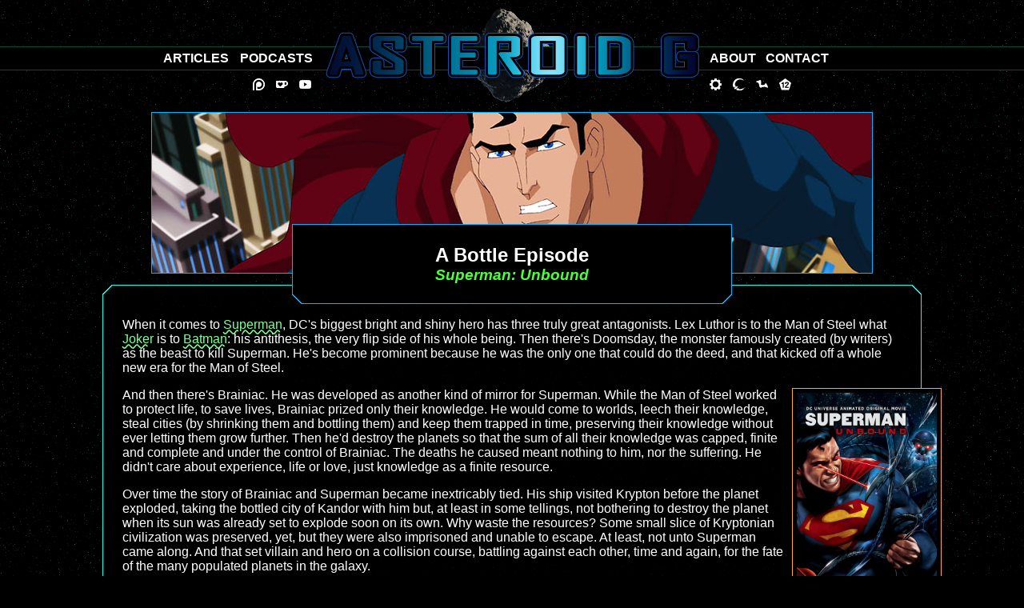

--- FILE ---
content_type: text/html; charset=UTF-8
request_url: https://asteroidg.com/index.php?section=articles&page=20230818_superman_2013
body_size: 39998
content:

<!DOCTYPE html>

<html>
<head>
	<script src="scripts/skinswitch.js"></script>

	<!-- Global site tag (gtag.js) - Google Analytics -->
	<script async src="https://www.googletagmanager.com/gtag/js?id=UA-16624110-2"></script>
	<script>
		window.dataLayer = window.dataLayer || [];
		function gtag(){dataLayer.push(arguments);}
		gtag('js', new Date());
		gtag('set', {'user_id': 'USER_ID'}); // Set the user ID using signed-in user_id.

		gtag('config', 'UA-16624110-2');
	</script>

	<meta name="description" content="Asteroid G: A Haven for Geek Culture" />
	<meta name="keywords" content="Movies, Comics, Video Games, Web Comics, Reviews, Articles, Ideas, Discussion" />
	<meta name="author" content="Darkmoon, darkmoonfirelyte@hotmail.com" />
	<meta name="verify-v1" content="Un5ltV1ClGY1RMgBPEpOBKIWsP1ZikWg+3WQbU7LA10=" />
	<meta http-equiv="Default-Style" content="Asteroid"> 

	<meta name="twitter:card" content="summary_large_image" />
	<meta name="twitter:creator" content="@thejewpacabra" />
	<meta name="twitter:title" content="Asteroid G Returns" />
	<meta name="twitter:image" content="https://www.asteroidg.com/images/splash-image.png">

	<meta property="og:site_name" content="Asteroid G Returns" />
	<meta property="og:title" content="Asteroid G: A home for the cinephiles, a land for the gamers, a haven for geeks." />
	<meta property="og:description" content="Your home for media reviews, as well as thoughts, musings, and random, funny ideas." />
	<meta property="og:image" content="https://www.asteroidg.com/images/splash-image.png" />
	<meta property="og:url" content="https://www.asteroidg.com/" />
	<meta property="og:type" content="blog" />

	<meta name="viewport" content="width=device-width, initial-scale=1">

	<link rel="shortcut icon" href="https://www.asteroidg.com/favicon.ico" />
	<link rel="preload" as="image" href="images/article-border.png">
	<link rel="preload" as="image" href="images/article-bg.png">
	<link rel="preload" as="image" href="images/navs-border.png">
	<link rel="preload" as="image" href="images/title-border.png">

	<link rel="stylesheet" href="styles/layout.css" type="text/css">
	<link rel="stylesheet" href="styles/theme.css" type="text/css">
	<link rel="stylesheet" href="styles/extras.css" type="text/css">
	<link rel="stylesheet" href="styles/hovers.css" type="text/css">
	<link rel="stylesheet" href="styles/asteroid.css" type="text/css" title="Asteroid">
	<link rel="alternate stylesheet" href="styles/classic.css" type="text/css" title="Classic">
	<link rel="alternate stylesheet" href="styles/retro.css" type="text/css" title="Retro">
	<link rel="alternate stylesheet" href="styles/nebula.css" type="text/css" title="Nebula">
	<link rel="alternate stylesheet" href="styles/pulsar.css" type="text/css" title="Pulsar">

	<title>Superman: Unbound</title>
</head>

<body onload="set_style_from_cookie()">

<div id="wrapper">
	<div id="container">
		<div class="header-spacer"></div>

		<main id="content">
			<article>
<div id="article-body">
	<aside class="article-splash" style="background: url(images/article_flairs/superman_2013_animated.jpg) center;"></aside>

	<div class="title-block">
		<h1>A Bottle Episode</h1>
		<h3 class="tilt">Superman: Unbound</h3>
	</div>

	<div class="article-block">
		<p>When it comes to <a class="hover-over" href="?section=articles&page=arch_superman" class="tilt">Superman<span class="hover-box" id="superman"><span class="box-banner"></span>The first big superhero from DC Comics, <span class="bold tilt">Superman</span> has survived any number of pretenders to the throne, besting not only other comic titans but even Wolrd War II to remain one of only three comics to continue publishing since the 1940s.</span></a>, DC's biggest bright and shiny hero has three truly great antagonists. Lex Luthor is to the Man of Steel what <a class="hover-over" href="?section=articles&page=arch_joker_film" class="tilt">Joker<span class="hover-box" id="joker_film"><span class="box-banner"></span>One of Batman's first villains, and certainly his more famous (and most popular), <span class="bold">the Joker</span> is the mirror of the Bat, all the insanity and darkness unleashed that the hero keeps bottled up and controlled.</span></a> is to <a class="hover-over" href="?section=articles&page=arch_batman_film" class="tilt">Batman<span class="hover-box" id="batman_film"><span class="box-banner"></span>One of the longest running, consistently in-print superheroes ever (matched only by Superman and Wonder Woman), <span class="bold">Batman</span> has been a force in entertainment for nearly as long as there's been an entertainment industry. It only makes sense, then that he is also the most regularly adapted, and consistently successful, superhero to grace the Silver Screen.</span></a>: his antithesis, the very flip side of his whole being. Then there's Doomsday, the monster famously created (by writers) as the beast to kill Superman. He's become prominent because he was the only one that could do the deed, and that kicked off a whole new era for the Man of Steel.</p>
		<aside class="inset">
			<img src="images/flicks/superman_2013_animated.jpg" width="175" alt="Superman: Unbound" />
		</aside>
		<p>And then there's Brainiac. He was developed as another kind of mirror for Superman. While the Man of Steel worked to protect life, to save lives, Brainiac prized only their knowledge. He would come to worlds, leech their knowledge, steal cities (by shrinking them and bottling them) and keep them trapped in time, preserving their knowledge without ever letting them grow further. Then he'd destroy the planets so that the sum of all their knowledge was capped, finite and complete and under the control of Brainiac. The deaths he caused meant nothing to him, nor the suffering. He didn't care about experience, life or love, just knowledge as a finite resource.</p>
		<p>Over time the story of Brainiac and Superman became inextricably tied. His ship visited Krypton before the planet exploded, taking the bottled city of Kandor with him but, at least in some tellings, not bothering to destroy the planet when its sun  was already set to explode soon on its own. Why waste the resources? Some small slice of Kryptonian civilization was preserved, yet, but they were also imprisoned and unable to escape. At least, not unto Superman came along. And that set villain and hero on a collision course, battling against each other, time and again, for the fate of the many populated planets in the galaxy.</p>
		<p>In <span class="tilt">Superman: Unbound</span> (a terrible name that hardly relates to anything on screen at all), Superman (Matt Bomer), and Supergirl (Molly Quinn), have to deal with an alien invasion when an alien probe comes to Earth, sent by Brainiac (John Noble). Based on the "Superman: Brainiac" arc published in <span class="tilt">Action Comics</span>, the story is a new origin for the conflict between Superman and the all-powerful, knowledge-hording alien menace. Oddly, it also kind of works as an (unofficial) sequel to <a href="?section=articles&page=20230809_superman_batman_2009_2" class="tilt">Superman/Batman: Apocalypse</a>, it being the next time <a class="hover-over" href="?section=articles&page=arch_supergirl" class="tilt">Supergirl<span class="hover-box" id="supergirl"><span class="box-banner"></span>Introduced in 1959 as a female counterpart for Superman, the Last Daughter of Krypton would go onto have a long career in the DC Universe, thriving, dying, coming back, all the eventually become an even more powerful superhero than even her famous cousin.</span></a> showed up in an animated format after that crossover film.</p>
		<p>When that probe comes to Earth, it prompts Superman to fly off into space, tracing the signal from the probe-bot back to its source. The Man of Steel leaves his cousin, Kara, in charge of the planet, but the one place she refuses to go is Metropolis; she protects the rest of the world but avoids its bright, shining city. Why? Because it's the kind of place Brainiac would bottle and take with him. Kara was there, on Krypton, when the alien and his bots came to her home world. She saw her city get taken away, losing her friends and family in the process. She can't go through that again, not if Brainiac came for Earth, too.</p>
		<aside class="review-images">
			<img src="images/stills/superman_2013_animated_01.jpg" alt="The Braniac of the operation" />
			<img src="images/stills/superman_2013_animated_02.jpg" alt="The Braniac of the operation" />
		</aside>
		<p>And he does, as Superman's own actions attract the attention of the knowledge-collector. Superman tries to save a planet that Brainiac attacks, only for all his actions to amount to nothing. Brainiac steals a city, sets their sun to explode, and destroys the solar system. He collects Superman as well, and puts the Kryponian in the bottled city of Kandor. But while Kal-El is happy to meet and see his own people, he also has to find a way to stop Brainiac. He had to fight his way out and get to Earth so that he, and Kara, can fight to stop the alien and save their adopted home before it, too, becomes a bunch of irradiated space rocks.</p>
		<p>When it comes to villains, I am happy to see the film tackle someone other than Lex or Doomsday. Sure, Darkseid is another great villain in the DC Universe, but not only did we see him over in <span class="tilt">Superman/Batman: Apocalypse</span>, but he's also a threat much greater than Superman. He's a <a class="hover-over" href="?section=articles&page=arch_justice_league" class="tilt">Justice League<span class="hover-box" id="justice_league"><span class="box-banner"></span>The premiere team at DC Comics, their version of the Avengers (which actually came before the Avengers and, really, has existed in some fomr since the early 1940s), the Justice League is the team-up to end all team-ups, featuring some of the most popular, and longest running, characters in all of comics history (and also Booster Gold).</span></a>-level event. Brainiac, though, is a threat perfectly tuned for Superman. You can get the meeting of their minds, the battle back and forth between their strengths and ideologies. You never agree with Brainiac, he's not that kind of villain, but he does help bring new facets to the Man of Steel. He's a villain that works in the right contexts and can really seem like a threat in a way that's different from Lex or Doomsday or Darkseid.</p>
		<p>With that said, this film really does struggle to sell the true threat of Brainiac. His actions are monstrous, to be sure, but the film doesn't really manage to show how he's so much more powerful than Superman, how he could somehow really succeed in defeating the Man of Steel or destroying the Earth. It tries, to be sure, but the problems all amount to bad writing and bas story setup. It's the script that's weak, trying to do too much, too quickly, and that cuts all the tension out of the film in the process.</p>
		<p>For starters, this is a story that easily could have spanned two films. The first would be the arrival of a Brainiac probe. Superman battles it, then, in defeating the probe, it reveals where it came from and who was controlling it. Superman could study the tech, pinpoint its source, and then venture out. A battle at the alien world could lead to a solid action sequence with Superman seemingly saving the aliens... only for it all to come crumbling apart. His defeat, and eventual capture at the hands of Brainiac could be the end of part one, then leading to part two when Brainiac comes for Earth and the heroes (just Supergirl, or many others) band together while Superman has to fight his way out of Brainiac's trap from the inside. That's a solid, long, two-part story that gives all the elements time to breathe.</p>
		<aside class="review-images">
			<img src="images/stills/superman_2013_animated_03.jpg" alt="The Braniac of the operation" />
			<img src="images/stills/superman_2013_animated_04.jpg" alt="The Braniac of the operation" />
		</aside>
		<p>Instead, though, the film forces all its elements into a 75 minute story that feels overstuffed and under baked. We have Superman and Lois (Stana Katic) fighting about taking their romance public (the same plot line, I'll note, we also had over in <a href="?section=articles&page=20230816_superman_2007" class="tilt">Superman: Doomsday</a>). We have the introduction of Kara again (after she showed up in the <span class="tilt">Superman/Batman</span> sequel). We have Brainiac, his carnage, his arrival on Earth. We have the introduction of Kandor, the reveal of Kara's parents. Any two of these elements could have been the makings for their own major story. All of them in a film that doesn't even reach theatrical length, though, feels like too much with too little time to enjoy it.</p>
		<p>Taking, as just one example, the love story between Clark and Lois, we never really get a sense for why these two are together. The film shorthands it, expecting that we know Clark and Lois get together, so why shouldn't they be here? Except they have almost no screen time together and the few times they are around each other they fight over a relationship we're told about but never actually see in action. The film does this a lot, telling us things are happening but rarely letting us see it properly so that we can feel the emotion behind it. There's not time for that, not in 75 minutes.</p>
		<p>It hurts the film even while the cast is trying their level best to sell the material. Bomer is a great voice actor, and a DC standby who has played a number of characters over the years in various media. He's been Superman here, the Flash in the <a class="hover-over" href="?section=articles&page=arch_dc_tomorrowverse" class="tilt">DC Tomorrowverse<span class="hover-box" id="dc_tomorrowverse"><span class="box-banner"></span>A fresh start for DC's direct-to-video animated films, this is the successor universe to the DC Animated Movie Universe, promising bright new stories for DC's classic stable of heroes.</span></a>, and Negative Man in <a href="?section=articles&page=20230209_doom_patrol_2019_s4p1" class="tilt">Doom Patrol</a>, and he's always consistent and solid. Stana Katic is another DC regular, voicing not just Lois here but also <a class="hover-over" href="?section=articles&page=arch_wonder_woman" class="tilt">Wonder Woman<span class="hover-box" id="wonder_woman"><span class="box-banner"></span>Long considered the third pillar of the DC Comics "Trinity", Wonder Woman was one of the first female superheroes ever created. Running for as long as Batman or Superman (and without breaks despite a comic downturn in the 60s that killed superhero comics for about a decade), Wondie has the honor to be one of the longest serving, and most prolific, superheroes ever.</span></a> in the <span class="tilt">Tomorrowverse</span> and Talia al Ghul in <span class="tilt">Batman: Arkham City</span>. And John Noble is one of the great voice performers with a deep, rumbling range that really nails every villainous role he takes on.</p>
		<p>So why waste them in this terrible film? This film has a great villain with a great idea, but no time to explore it or its characters. I really wish this film could have been longer (even the two-part film I think that would have done it justice) just so all of its ambitions could have been achieved. Instead we get a flat, simple, rushed production that does no one any favors. It's a weak film that deserved so much better, just like the villain at its core.</p>
	</div>

	<div class="info-block">
		<aside class="stub">
	<h5>We Stand with the Writers and Actors</h5>
	<p>This article was written during the <a href="https://www.wgacontract2023.org/strike-hub">Writers Guild of America (WGA)</a> / <a href="https://www.sagaftrastrike.org/">Screen Actors Guild of America (SAG-AFTRA)</a> strike of 2023. Their demands for the studio bosses are reasonable and industry production needs to stay shut down until the contracts are fairly negotiated. We stand with the writers and actors.</p>
</aside>
		<aside class="byline">
	<h5>Contributed by Mike Finkelstein</h5>
	<div class="portrait">
		<img src="images/bylines/finkelstein_mike.png" alt="Mike Finkelstein" />
	</div>
	<p>Mike Finkelstein is the creator and editor-in-chief of <span class="tilt">Asteroid G</span>. He's also the creative head behind <a href="http://www.inverteddungeon.com" class="tilt">The Inverted Dungeon</a>, <a href="http://www.cvrpg.com" class="tilt">CVRPG</a>, and <a href="http://www.dodecasystem.com" class="tilt">Dodeca System</a>, and many more projects it would take too long to list. He hails from a Far Away Place.</p>
	<ul class="byline-nav">
		<li><a href="https://www.twitch.tv/darkmoonfirelyte">Twitch</a></li>
		<li><a href="https://www.youtube.com/channel/UCny7yAq5hZOQbtSjjdMu4DA">YouTube</a></li>
		<li><a href="mailto:info@cobaltpulsar.com">Email</a></li>
	</ul>
</aside>
		<nav class="index-nav film-section">
	<h5>Articles about <a href="?section=articles&page=arch_superman" class="tilt">Superman</a></h5>
	<section class="collapse">
		<h6>Movies and Television:</h6>
		<p>Golden Age Films: 
			<span><a href="?section=articles&page=20201023_superman_1948">Superman</a> (1948),</span> 
			<span class="tilt">Atom Man vs. Superman,</span> 
			<span class="tilt">Superman and the Mole Men</span>
		</p>
		<p>Richard Donner Era: 
			<span><a href="?section=articles&page=20210611_superman_1978">Superman: The Movie &amp; Superman II</a> 
				<span>(<span class="tilt">Superman II: The Richard Donner Cut</span>),</span> 
			</span> 
			<span><a href="?section=articles&page=20210723_superman_1978_3">Superman III &amp; Superman IV: The Quest for Peace</a>,</span> 
			<span><a href="?section=articles&page=20210810_superman_1978_5">Superman Returns</a></span>
		</p>
		<p>Superman/Batman Films: 
			<span><a href="?section=articles&page=20230804_superman_batman_2009">Superman/Batman: Public Enemies</a>,</span> 
			<span><a href="?section=articles&page=20230809_superman_batman_2009_2">Superman/Batman: Apocalypse</a>,</span> 
		</p>
		<p>DC Universe: 
			<span><a href="?section=articles&page=20190111_superman_2013">Man of Steel</a> (DCU 01) 
				(<a href="?section=articles&page=20150201_superman_2013">Prev</a>), 
			</span> 
			<span><a href="?section=articles&page=20190117_superman_batman_2016">Batman v Superman: Dawn of Justice</a> (DCU 02),</span> 
			<span><a href="?section=articles&page=20190208_justice_league_2017">Justice League</a> (DCU 05)
				<span>(<a href="?section=articles&page=20210319_justice_league_2017_snyder_cut">Snyder Cut</a>),</span> 
			</span> 
			<span><a href="?section=articles&page=20230620_flash_2023">The Flash</a> (DCU 14) 
				<span>(<a href="?section=articles&page=20230621_flash_2023_spoilers">Spoilers</a>),</span>  
			</span> 
			<span><a href="?section=articles&page=20250714_superman_2025">Superman</a> (DCU 18) 
				<span>(<a href="?section=articles&page=20230629_superman_casting">Casting</a>,</span>
				<span><a href="?section=articles&page=20241218_superman_2025_teaser">Teaser</a>,</span>
				<span><a href="?section=articles&page=20250715_superman_2025_spoilers">Spoilers</a>,</span>
				<span><a href="?section=articles&page=20250716_superman_2025_politics">Politics</a>,</span>
				<span><a href="?section=articles&page=20250926_superman_2025_rewatch">Rewatch</a>),</span> 
			</span> 
		</p>
		<p>DC Animated Movie Universe: 
			<span><a href="?section=articles&page=20190301_justice_league_2013_2">Justice League: War</a> (DCAMU 01),</span> 
			<span><a href="?section=articles&page=20190315_justice_league_2013_3">Justice League: Throne of Atlantis</a> (DCAMU 03),</span> 
			<span><a href="?section=articles&page=20190809_justice_league_2013_4">Justice League vs. Teen Titans</a> (DCAMU 06),</span> 
			<span><a href="?section=articles&page=20191108_superman_2018">The Death of Superman</a> (DCAMU 10),</span> 
			<span><a href="?section=articles&page=20191127_superman_2018_2">Reign of the Supermen</a> (DCAMU 12),</span>
			<span><a href="?section=articles&page=20191206_batman_2014_4">Batman: Hush</a> (DCAMU 13),</span> 
			<span><a href="?section=articles&page=20200626_justice_league_2013_6">Justice League Dark: Apokolips War</a> (DCAMU 15)</span>
		</p>
		<p>DC Tomorrowverse: 
			<span><a href="?section=articles&page=20201016_superman_2020_v2">Superman: Man of Tomorrow</a> (DCT 01),</span> 
			<span><a href="?section=articles&page=20210521_justice_society_2021">Justice Society: World War II</a> (DCT 02),</span> 
			<span><a href="?section=articles&page=20230512_legion_of_superheroes_2023">Legion of Super-heroes</a> (DCT 05),</span> 
			<span><a href="?section=articles&page=20231031_justice_league_2023">Justice League: Warworld</a> (DCT 06),</span>
			<span>Justice League: Crisis on Infinite Earths (DCT 07) 
				<span>(<a href="?section=articles&page=20240220_justice_league_2023_2">Part 1</a>,</span> 
				<span><a href="?section=articles&page=20240510_justice_league_2023_3">Part 2</a>,</span>
				<span><a href="?section=articles&page=20240801_justice_league_2023_4">Part 3</a>)</span> 
			</span> 
		</p>
		<p>Additional Animated Features: 
			<span><a href="?section=articles&page=20230816_superman_2007">Superman: Doomsday</a>,</span> 
			<span><a href="?section=articles&page=20210314_justice_league_2008">Justice League: The New Frontier</a>,</span> 
			<span><a href="?section=articles&page=20210328_superman_2011">All-Star Superman</a>,</span> 
			<span><a href="?section=articles&page=20230825_superman_2012">Superman vs. the Elite</a>,</span> 
			<span><a href="?section=articles&page=20220128_batman_2013_2">Batman: The Dark Knight Returns, Part 2</a>,</span> 
			<span><a href="?section=articles&page=20230818_superman_2013">Superman: Unbound</a>,</span> 
			<span><a href="?section=articles&page=20200403_superman_2020">Superman: Red Son</a>,</span> 
			<span><a href="?section=articles&page=20211022_injustice_2021">Injustice</a> (2021),</span> 
			<span><a href="?section=articles&page=20230608_teen_titans_2013_film_3">Teen Titans Go! &amp; DC Super Hero Girls: Mayhem in the Multiverse</a>,</span> 
			<span><a href="?section=articles&page=20230119_superman_batman_2022">Batman and Superman: Battle of the Super Sons</a>,</span> 
			<span>Justice League x RWBY: Super Heroes and Huntsmen 
				<span>(<a href="?section=articles&page=20230622_justice_league_rwby_2023">Part 1</a>,</span> 
				<span><a href="?section=articles&page=20240229_justice_league_rwby_2023_2">Part 2</a>),</span> 
			</span> 
			<span><a href="?section=articles&page=20250717_batman_2018_ninja_2">Batman Ninja vs Yakuza League</a></span> 
		</p>
		<p>Additional TV Shows: 
			<span><span class="tilt">Smallville</span>,</span> 
			<span>Krypton 
				(<a href="?section=articles&page=20190731_krypton_2018_s1">S1</a>, 
				<a href="?section=articles&page=20200821_krypton_2018_s2">S2</a>), 
			</span> 
			<span><a href="?section=articles&page=20210402_robot_chicken_dc_special">Robot Chicken DC Comics Special</a>,</span>
			<span><a href="?section=articles&page=20210409_robot_chicken_dc_special_2">Robot Chicken DC Comics Special 2: Villains in Paradise</a>,</span>
			<span><a href="?section=articles&page=20250410_robot_chicken_dc_special_3">Robot Chicken DC Comics Special III: Magical Friendship</a>,</span> 
			<span>Supergirl (2015) 
				(<a href="?section=articles&page=arch_arrowverse#year_4">S1</a>, 
				<a href="?section=articles&page=arch_arrowverse#year_5">S2</a>, 
				<a href="?section=articles&page=arch_arrowverse#year_6">S3</a>, 
				<a href="?section=articles&page=arch_arrowverse#year_7">S4</a>, 
				<a href="?section=articles&page=arch_arrowverse#year_8">S5</a>, 
				<a href="?section=articles&page=arch_arrowverse#year_9">S6</a>),
			</span> 
			<span>Harley Quinn (2019)
				<span>(a href="?section=articles&page=20250326_harley_quinn_2019_s5">S5</a>),</span>
			</span> 
			<span>Superman &amp; Lois
				(<a href="?section=articles&page=arch_arrowverse#year_9">S1</a>, 
				<a href="?section=articles&page=arch_arrowverse#year_10">S2</a>, 
				<a href="?section=articles&page=20230907_superman_2021_s3">S3</a>, 
				<a href="?section=articles&page=20250109_superman_2021_s4">S4</a>), 
			</span> 
			<span>My Adventures with Superman
				(<a href="?section=articles&page=20230707_superman_2023_animated_s1_premiere">Premiere</a>, 
				<a href="?section=articles&page=20231121_superman_2023_animated_s1">S1</a>, 
				<a href="?section=articles&page=20241216_superman_2023_animated_s2">S2</a>) 
			</span>
		</p>

		<h6>Video Games:</h6>
		<p>Justice League Games: 
			<span><span class="tilt">Justice League Task Force</span>,</span> 
			<span><span class="tilt">Justice League Heroes</span>,</span> 
			<span><span class="tilt">Justice League Heroes United</span>,</span> 
			<span><span class="tilt">Suicide Squad: Kill the Justice League</span></span> 
		</p>
		<p>Lego Games: 
			<span><span class="tilt">Lego Batman 2: DC Super Heroes</span>,</span> 
			<span><span class="tilt">Lego Batman 3: Beyond Gotham</span>,</span> 
			<span><span class="tilt">Lego DC Super-Villains</span></span> 
		</p>
		<p>NetherRealm Games: 
			<span><span class="tilt">Mortal Kombat vs. DC Universe</span>,</span> 
			<span><span class="tilt">Injustice: Gods Among Us</span>,</span> 
			<span><span class="tilt">Injustice 2</span></span> 
		</p>
		<p>Other Games: 
			<span><a href="?section=articles&page=20230607_superman_1979">Superman</a> (1979),</span> 
			<span><a href="?section=articles&page=20230627_superman_1985">Superman: The Game</a>,</span> 
			<span><a href="?section=articles&page=20230726_superman_1987">Superman</a> (1987),</span> 
			<span><a href="?section=articles&page=20230808_superman_1988">Superman</a> (1988),</span> 
			<span><a href="?section=articles&page=20230816_superman_1989">Superman: The Man of Steel</a> (1989),</span> 
			<span><a href="?section=articles&page=20230821_superman_1992">Superman</a> (1992),</span> 
			<span><a href="?section=articles&page=20231030_superman_1994_snes">The Death and Return of Superman</a> (1994),</span> 
			<span><a href="?section=articles&page=20240422_superman_1997_gb">Superman</a> (1997),</span> 
			<span><a href="?section=articles&page=20240418_superman_1999_n64">Superman: The New Adventures</a>,</span> 
			<span><a href="?section=articles&page=20240605_superman_2002_ps2">Superman: Shadow of Apokolips</a>,</span> 
			<span><a href="?section=articles&page=20240808_superman_2002_xbox">Superman: The Man of Steel</a> (2002),</span> 
			<span><span class="tilt">Superman: Countdown to Apokolips</span>,</span> 
			<span><span class="tilt">Superman Returns</span> (2006 Game)</span> 
		</p>
		<p>Unofficial Games: 
			<span><span class="tilt">Sunman</span></span>
		</p>

		<h6>Comics</h6>
		<p>Mainline Comics: 
			<span>New Superman
				(<a href="?section=articles&page=20180706_new_superman">Vol 1</a>) 
			</span> 
		</p>
		<p>Crossovers: 
			<span><a href="?section=articles&page=20250917_superman_1995_aliens">Superman/Aliens</a>,</span> 
			<span><a href="?section=articles&page=20250926_superman_2000_predator">Superman vs. Predator</a>,</span> 
			<span><a href="?section=articles&page=20250930_superman_batman_2007_alien_predator">Superman and Batman Versus Aliens and Predator</a></span> 
		</p>

		<h6>Further Reading:</h6>
		<p>Related Media: 
			<span><a href="?section=articles&page=20191004_brightburn_2019">Brightburn</a>,</span> 
			<span><a href="?section=articles&page=20190726_megamind">Megamind</a></span> 
		</p>
		<p>See Also:
			<span><a href="?section=articles&page=20140109_superman_2013">Superman on Film</a>,</span> 
			<span><a href="?section=articles&page=20190329_trailer_frenzy">Spring 2019 Movie Preview</a>,</span> 
			<span><a href="?section=articles&page=20190627_superman_and_jimmy">Superman and Jimmy, "A Tour of the Fortress of Solitude"</a>,</span> 
			<span><a href="?section=articles&page=20211026_supermans_better_tomorrow">Superman's "Better Tomorrow"</a>,</span> 
			<span><a href="?section=articles&page=20220614_dceu">What Is Going On With the DCEU?</a>,</span> 
			<span><a href="?section=articles&page=20230213_dceu_canceled_projects">Canceled DCEU Projects</a>,</span>
			<span><a href="?section=articles&page=20240809_start_of_superhero_cinema_p2">What Film Launched the Modern Superhero Genre? Part 2</a></span>
		</p>
		<p>Podcasts: 
			<span><a href="?section=podcasts&page=20191204_not_so_live_ep039">(Not So) Live Episode 39</a>,</span> 
			<span><a href="?section=podcasts&page=20200707_not_so_live_love_hate_001">(Not So) Live Love it or Hate It: Batman v Superman</a>,</span> 
			<span><a href="?section=podcasts&page=20230803_not_so_live_ep06_25">(Not So) Live Episode #06-25: Second Verse, Better Than the First</a>,</span> 
			<span><a href="?section=podcasts&page=20230920_not_so_live_ep06_32">(Not So) Live Episode #06-32: The Stories We Didn't Need</a>,</span> 
			<span><a href="?section=podcasts&page=20240605_not_so_live_ep07_13">(Not So) Live Episode #07-13: Men (and Woman) in Tights</a>,</span>
			<span><a href="?section=podcasts&page=20250718_not_so_live_ep08_26">(Not So) Live Episode #08-26: Truth, Justice, Superman</a>,</span> 
			<span><a href="?section=podcasts&page=20250829_not_so_live_ep08_31a">(Not So) Live Episode #08 Mini #4: Whither the Origin Stories?</a></span> 
		</p>
	</section>
</nav>
		<nav class="index-nav film-section">
	<h5>Articles about <a href="?section=articles&page=arch_supergirl">Supergirl and Powergirl</a></h5>
	<section class="collapse">
		<p>DC Animated Universe: 
			<span><span class="tilt">Superman: The Animated Series</span>,</span> 
			<span><span class="tilt">Justice League Unlimited</span></span> 
		</p>
		<p>Superman/Batman: 
			<span><a href="?section=articles&page=20230804_superman_batman_2009">Superman/Batman: Public Enemies</a>,</span> 
			<span><a href="?section=articles&page=20230809_superman_batman_2009_2">Superman/Batman: Apocalypse</a></span> 
		</p>
		<p>DC Superhero Girls: 
			<span><span class="tilt">DC Super Hero Girls</span> (2015),</span> 
			<span><span class="tilt">DC Super Hero Girls</span> (2019) 
				(<a href="?section=articles&page=20230608_teen_titans_2013_film_3">Mayhem in the Multiverse</a>), 
			</span> 
		</p>
		<p>DC Tomorrowverse: 
			<span><a href="?section=articles&page=20230512_legion_of_superheroes_2023">Legion of Super-heroes</a> (DCT 05),</span>
			<span>Justice League: Crisis on Infinite Earths (DCT 07) 
				<span>(<a href="?section=articles&page=20240220_justice_league_2023_2">Part 1</a>,</span> 
				<span><a href="?section=articles&page=20240510_justice_league_2023_3">Part 2</a>,</span>
				<span><a href="?section=articles&page=20240801_justice_league_2023_4">Part 3</a>)</span> 
			</span> 
		</p>
		<p>DC Universe: 
			<span><a href="?section=articles&page=20230620_flash_2023">The Flash</a> (DCU 14) 
				<span>(<a href="?section=articles&page=20230621_flash_2023_spoilers">Spoilers</a>) 
			</span> 
			<span><a href="?section=articles&page=20250714_superman_2025">Superman</a> (DCU 18)
				<span>(<a href="?section=articles&page=20250715_superman_2025_spoilers">Spoilers</a>),</span> 
			</span> 
			<span><span class="tilt">Supergirl</span> (DCU 21)</span> 
		</p>
		<p>Other Films and Shows: 
			<span><a href="?section=articles&page=20210806_supergirl_1984">Supergirl</a> (1984),</span> 
			<span><span class="tilt">Smallville</span>,</span> 
			<span><a href="?section=articles&page=20230818_superman_2013">Superman: Unbound</a>,</span> 
			<span>Supergirl (2015) 
				(<a href="?section=articles&page=arch_arrowverse#year_4">S1</a>, 
				<a href="?section=articles&page=arch_arrowverse#year_5">S2</a>, 
				<a href="?section=articles&page=arch_arrowverse#year_6">S3</a>, 
				<a href="?section=articles&page=arch_arrowverse#year_7">S4</a>, 
				<a href="?section=articles&page=arch_arrowverse#year_8">S5</a>, 
				<a href="?section=articles&page=arch_arrowverse#year_9">S6</a>),
			</span> 
			<span>My Adventures with Superman
				(<a href="?section=articles&page=20241216_superman_2023_animated_s2">S2</a>) 
			</span>
		</p>
		<p>Podcasts: 
			<span><a href="?section=podcasts&page=20250718_not_so_live_ep08_26">(Not So) Live Episode #08-26: Truth, Justice, Superman</a></span> 
		</p>
		</p>
	</section>
</nav>
		<footer id="breadcrumbs">
			<ul>
				<li><a href="?page=home">Asteroid G</a> &gt;</li>
				<li><a href="?section=articles&page=home">Articles</a> &gt;</li>
				<li><span class="tilt">August 16, 2023: A Bottle Episode</span></li>
			</ul>
		</footer>
	</div>
</div>

</article>
			<footer id="footer">				
				<div class="menu">
	<ul class="main-nav">
		<li class="menu-icon" id="button-home" title="Home"><a href="index.php?page=home"><span class="menu-text">Home</span></a></li>
		<li class="menu-icon" id="button-articles" title="Achive"><a href="index.php?section=articles&page=home"><span class="menu-text">Articles</span></a></li>
		<li class="menu-icon" id="button-podcasts" title="Podcasts"><a href="index.php?section=podcasts&page=home"><span class="menu-text">Podcasts</span></a></li>
		<li class="menu-icon" id="button-about" title="About"><a href="index.php?page=about"><span class="menu-text">About</span></a></li>
		<li class="menu-icon" id="button-contact" title="Contact"><a href="index.php?page=contact"><span class="menu-text">Contact</span></a></li>
	</ul>

	<ul class="social-nav">
		<li class="social" id="patreon" title="Donate on Patreon"><a href="https://www.patreon.com/user?u=193540"><span class="nav-text">Patreon</span></a></li>
		<li class="social" id="kofi" title="Donate on KoFi"><a href="https://www.ko-fi.com/darkmoonex"><span class="nav-text">Ko-Fi</span></a></li>
		<li class="social" id="youtube" title="Follow Asteroid G on YouTube"><a href="https://www.youtube.com/channel/UCny7yAq5hZOQbtSjjdMu4DA"><span class="nav-text">YouTube</span></a></li>
	</ul>

	<ul class="extra-nav">
		<li class="social" id="clockwork" title="Clockwork Mansion Forums"><a href="https://clockworkmansion.com"><span class="nav-text">Clockwork Mansion Forums</span></a></li>
		<li class="social" id="dungeon" title="Castlevania: The Inverted Dungeon"><a href="https://www.inverteddungeon.com"><span class="nav-text">Castlevania: The Inverted Dungeon</span></a></li>
		<li class="social" id="cvrpg" title="CVRPG"><a href="https://www.cvrpg.com"><span class="nav-text">CVRPG</span></a></li>
		<li class="social" id="dodeca" title="Dodeca System Games"><a href="https://www.dodecasystem.com"><span class="nav-text">Dodeca System Games</span></a></li>
		<!-- <li class="social" id="reaper" title="Little Reaper Girl"><a href="https://www.littlereapergirl.com"><span class="nav-text">Little Reaper Girl</span></a></li> -->
	</ul>
</div>
				<aside id="credits">
					<p><span class="tilt">Asteroid G</span> created by Mike Finkelstein. This web site is a work of fandom, criticism (as in to review and critique), parody, and creative sharing.</p>
					<p>All articles and fiction posted on <span class="tilt">Asteroid G</span> are copyright their resepective writers. All featured properties (such as movies, video games, books, etc.) and their logos, images, and characters are copyright their respective owners and used only for discussion purposes. The creators and editors of <span class="tilt">Asteroid G</span> and the <span class="tilt">Inverted Dungeon</span> do not lay claim to any of the external copyrighted works featured within. If you feel your logo or image was used in error, please contact the staff to discuss the matter.</p>
				</aside>

				<nav id="skins">
					<strong>Themes:</strong> 
					<button type="button" onclick="switch_style('Asteroid');return false;" name="theme" value="Asteroid" id="asteroid">Asteroid</button>
<button type="button" onclick="switch_style('Classic');return false;" name="theme" value="Classic" id="classic">Classic</button> 
<button type="button" onclick="switch_style('Retro');return false;" name="theme" value="Retro" id="retro">Retro</button> 
<button type="button" onclick="switch_style('Nebula');return false;" name="theme" value="Nebula" id="nebula">Nebula</button> 
<button type="button" onclick="switch_style('Pulsar');return false;" name="theme" value="Pulsar" id="pulsar">Pulsar</button> 
				</nav>
			</footer>

			<nav class="rss-feeds">
				<ul>
					<li id="article-feed"><a href="https://www.asteroidg.com/rss/articles.xml"><span class="nav-text">Article Feed</span></a></li>
					<li id="podcast-feed"><a href="https://www.asteroidg.com/rss/podcast.xml"><span class="nav-text">Podcast Feed</span></a></li>
					<li id="google-feed"><a href="https://podcasts.google.com/?feed=aHR0cHM6Ly93d3cuYXN0ZXJvaWRnLmNvbS9yc3MvcG9kY2FzdC54bWw"><span class="nav-text">Google Podcasts</span></a></li>
					<li id="itunes-feed"><a href="https://podcasts.apple.com/us/podcast/asteroid-g-podcasts/id1457776650"><span class="nav-text">Apple Podcasts</span></a></li>
					<li id="spotify-feed"><a href="https://open.spotify.com/show/1YlLa4mTRzwRN6qqYQ7MxG"><span class="nav-text">Spotify</span></a></li>
				</ul>
			</nav>
		</main>
	</div>

	<header class="header-contents">
		<div id="logo">
			<a href="index.php"><span class="nav-text">Asteroid G</span></a>
		</div>

		<div class="menu">
			<div class="menu">
	<ul class="main-nav">
		<li class="menu-icon" id="button-home" title="Home"><a href="index.php?page=home"><span class="menu-text">Home</span></a></li>
		<li class="menu-icon" id="button-articles" title="Achive"><a href="index.php?section=articles&page=home"><span class="menu-text">Articles</span></a></li>
		<li class="menu-icon" id="button-podcasts" title="Podcasts"><a href="index.php?section=podcasts&page=home"><span class="menu-text">Podcasts</span></a></li>
		<li class="menu-icon" id="button-about" title="About"><a href="index.php?page=about"><span class="menu-text">About</span></a></li>
		<li class="menu-icon" id="button-contact" title="Contact"><a href="index.php?page=contact"><span class="menu-text">Contact</span></a></li>
	</ul>

	<ul class="social-nav">
		<li class="social" id="patreon" title="Donate on Patreon"><a href="https://www.patreon.com/user?u=193540"><span class="nav-text">Patreon</span></a></li>
		<li class="social" id="kofi" title="Donate on KoFi"><a href="https://www.ko-fi.com/darkmoonex"><span class="nav-text">Ko-Fi</span></a></li>
		<li class="social" id="youtube" title="Follow Asteroid G on YouTube"><a href="https://www.youtube.com/channel/UCny7yAq5hZOQbtSjjdMu4DA"><span class="nav-text">YouTube</span></a></li>
	</ul>

	<ul class="extra-nav">
		<li class="social" id="clockwork" title="Clockwork Mansion Forums"><a href="https://clockworkmansion.com"><span class="nav-text">Clockwork Mansion Forums</span></a></li>
		<li class="social" id="dungeon" title="Castlevania: The Inverted Dungeon"><a href="https://www.inverteddungeon.com"><span class="nav-text">Castlevania: The Inverted Dungeon</span></a></li>
		<li class="social" id="cvrpg" title="CVRPG"><a href="https://www.cvrpg.com"><span class="nav-text">CVRPG</span></a></li>
		<li class="social" id="dodeca" title="Dodeca System Games"><a href="https://www.dodecasystem.com"><span class="nav-text">Dodeca System Games</span></a></li>
		<!-- <li class="social" id="reaper" title="Little Reaper Girl"><a href="https://www.littlereapergirl.com"><span class="nav-text">Little Reaper Girl</span></a></li> -->
	</ul>
</div>		</div>
	</header>
</div>

</body></html>

--- FILE ---
content_type: text/css
request_url: https://asteroidg.com/styles/layout.css
body_size: 10306
content:
body{
margin: 0;
padding: 0;
}

h1, h2, h3, h4, h5, h6{
margin: .5em 0;
}

/* Cross-Site Non-conditional */

.spaced-list li{
margin: .5em 0;
}

.archive-list li{
margin-bottom: 1em;
}

.archive-list li li{
margin-bottom: 0;
}

.quote{
padding-left: 50px;
margin: 1em 40px; 
}

.stub{
padding: 10px;
margin-bottom: 1em;
}

.timeline-grid{
display: grid;
width: 80%;
margin: auto;
grid-template-columns: 31% 31% 31%;
grid-column-gap: 2%;
}

.timeline-grid div{
padding: 5px;
margin-bottom: .5em;
}

.centered-image{
width: 90%;
margin: auto;
}

.centered-image img, .centered-image-duo img{
width: 100%;
}

.centered-image-duo{
width: 90%;
margin: auto;
display: grid;
grid-template-columns: 49% 49%;
grid-column-gap: 2%;
grid-row-gap: 2%;
}

/* Main Controls */

#container{
max-width: 1100px;
margin: auto;
padding: 0 10px;
}

.header-spacer{
height: 90px;
}

#footer{
margin: auto;
margin-top: 20px;
width: 75%;
padding: 20px;
}

#footer ul{
margin: 5px 0;
padding: 0;
text-align: center;
}

#footer li{
display: inline-block;
margin: 5px 10px;
}

.rss-feeds{
text-align: center;
padding: 20px 0 40px 0;
}

.rss-feeds ul{
margin: 0;
padding: 0;
}

.rss-feeds li{
display: inline-block;
margin: 0 5px;
width: 75px;
height: 15px;
}

.rss-feeds a{
display: block;
width: 75px;
height: 15px;
}

.rss-feeds .nav-text, #logo .nav-text, .header-contents .social .nav-text{
position: absolute;
margin-left: -9999px;
}

.header-contents{
position: absolute;
top: 10px;
width: 100%;
}

#logo{
margin: auto;
width: 467px;
height: 58px;
position: relative;
top: 30px;
z-index: 3;
}

#logo a{
display: block;
width: 467px;
height: 58px;
}

@media screen and (max-width: 480px) {
	.header-contents{
	top: 13px;
	}
	
	#logo{
	width: 440px;
	height: 55px;
	}

	#logo a{
	width: 440px;
	height: 55px;
	}
}

.header-contents .main-nav{
position: relative;
top: -10px;
margin: 0;
padding: 5px 0;
}

.header-contents .main-nav li{
display: inline-block;
margin: 0 5px;
}

.header-contents #button-home{
display: none;
}

.header-contents #button-articles{
position: relative;
left: -260px;
}

.header-contents #button-podcasts{
position: relative;
left: -260px;
}

.header-contents #button-about{
position: relative;
left: 222px;
}

.header-contents #button-contact{
position: relative;
left: 220px;
}

.header-contents .social-nav, .header-contents .extra-nav{
margin: auto;
padding: 0;
text-align: center;
position: relative;
}

.header-contents .social-nav{
left: -288px;
width: 120px;
}

.header-contents .extra-nav{
top: -19px;
left: 298px;
width: 120px;
}

.header-contents .social{
display: inline-block;
width: 15px;
height: 15px;
margin: 0 5px;
position: relative;
z-index: 5;
}

.header-contents .social a{
display: block;
width: 15px;
height: 15px;
}

@media screen and (max-width: 900px) {
	.header-contents #button-articles, .header-contents #button-podcasts, .header-contents #button-about, .header-contents #button-contact{
	top: -55px;
	left: 0;
	margin: 0 10px;
	z-index: 10;
	}

	.header-contents .social-nav{
	top: 19px;
	left: -60px;
	}

	.header-contents .extra-nav{
	top: 0;
	left: 60px;
	}
} /*

/* Splash Controls */

.splash h3, .splash h4, .splash h5, .splash h6{
margin: 0;
}

.splash p{
margin-bottom: 0;
}

.featured h1{
position: relative;
padding-left: 41%;
top: 40px;
}

.featured .feature-image{
position: relative;
z-index: 2;
float: left;
aspect-ratio: 2 / 3;
width: 40%;
max-width: 500px;
}

.featured .front_content{
position: relative;
margin-right: 50px;
padding: 15px 15px 15px 41%;
top: 30px;
}

@media screen and (max-width: 900px) {
	.featured .feature-image{
	float: right;
	aspect-ratio: 3 / 2;
	margin-left: 10px;
	}

	.featured .front_content{
	margin-right: 0px;
	padding: 5px;
	top: 30px;
	}

	.featured h1{
	position: relative;
	padding-left: 0%;
	top: 40px;
	}
}

@media screen and (max-width: 710px) {
	.featured .feature-image{
	margin: 0 15px;
	}
}

.promo-grid{
margin-top: 50px;
padding-left: 43%;
}

.promo-grid h2{
text-align: right;
margin-bottom: 0;
}

.promo-grid .front_article{
float: right;
clear: right;
margin: 5px 0;
width: 100%;
}

.promo-grid .feature-image{
position: relative;
z-index: 2;
float: right;
aspect-ratio: 3 / 2;
width: 40%;
margin-left: 10px;
}

.promo-grid .front_content{
position: relative;
padding: 5px;
top: 30px;
}

@media screen and (max-width: 900px) {
	.promo-grid{
	clear: both;
	padding-left: 0;
	}

	.promo-grid h2{
	text-align: left;
	position: relative;
	top: 30px;
	}
}

@media screen and (max-width: 710px) {
	.promo-grid .front_article{
	clear: both;
	margin-bottom: 30px;
	}

	.promo-grid .feature-image{
	margin: 0 15px;
	}
}

.articles h2{
position: relative;
top: 10px;
}

.articles .front_article{
padding: 10px;
margin: 20px 0 10px 0;
}

.articles .feature-image{
position: relative;
z-index: 2;
float: right;
aspect-ratio: 3 / 2;
width: 16%;
margin-left: 10px;
top: -20px;
}

@media screen and (max-width: 900px) {
	.articles .feature-image{
	width: 22%;
	}
}

@media screen and (max-width: 710px) {
	.articles .feature-image{
	width: 30%;
	}
}

#featured-thumbs{
clear: both;
padding: 20px;
}

.thumb-grid{
margin: auto;
margin-top: 10px;
text-align: center;
display: grid;
grid-template-columns: 23.5% 23.5% 23.5% 23.5%;
grid-column-gap: 2%;
}

.thumb-grid .feature-thumb-image{
aspect-ratio: 3 / 2;
width: 100%;
}

.feature-thumb-image{
margin-bottom: 5px;
}

@media screen and (max-width: 710px) {
	.thumb-grid{
	grid-template-columns: 48% 48%;
	grid-row-gap: 2%;
	}
}

.archive-link{
text-align: right;
margin-bottom: 20px;
clear: both;
}

.archive-link a{
display: inline-block;
padding: 5px;
margin-right: 15px;
width: 100px;
}

.archive-link h4{
margin: 0;
}

#about{
margin: auto;
text-align: center;
width: 75%;
padding-bottom: 30px;
}

/* Article Controls */

#article-body{
margin: 50px 50px 0 50px;
}

.article-splash{
max-width: 90%;
height: 200px;
margin: auto;
}

.title-block{
width: 50%;
margin: auto;
margin-top: -50px;
text-align: center;
position: relative;
z-index: 2;
}

.title-block h1, .title-block h2, .title-block h3, .title-block h4, .title-block h5, .title-block h6{
margin: 0;
}

.inset{
float: right;
margin: 0 -50px 10px 10px;
padding: 5px;
}

.recipe-block{
clear: left;
max-width: 60%;
min-width: 300px;
padding: 5px 20px;
margin-bottom: 1em;
}

.script-center, .script-indent{
max-width: 50%;
min-width: 300px;
margin: auto;
margin-top: 1em;
margin-bottom: 1em;
}

.script-indent{
margin-top: 0;
margin-bottom: 2em;
}

.script-center{
text-align: center;
margin-bottom: 0;
}

.review-images{
float: left;
margin: 0 10px 10px -50px;
width: 40%;
display: grid;
grid-template-columns: 49.5% 49.5%;
grid-column-gap: 1%;
padding: 5px;
}

.center-images{
margin: auto;
width: 80%;
display: grid;
grid-template-columns: 49.5% 49.5%;
grid-column-gap: 1%;
padding: 5px;
}

.center-images img{
width: 100%;
}

.solo{
width: 20%;
grid-template-columns: auto;
}

.review-images img{
width: 100%;
}

@media screen and (max-width: 710px) {
	.review-images{
	grid-template-columns: auto;
	grid-row-gap: 5px;
	}
}

.info-block{
clear: both;
margin: auto;
margin-bottom: 40px;
width: 80%;
}

/* Article Footer Box Controls */

.index-nav{
padding: 5px;
margin-bottom: 0;
clear: both;
text-align: left;
}

.index-nav h5, .index-nav h6{
padding: 2px;
text-align: center;
margin: 0;
}

.index-nav h6{
margin-top: 3px;
}

.index-nav p{
margin: 3px 0 0 0;
padding: 3px;
}

.index-nav a, .index-nav span{
display: inline-block
}

.index-nav .collapse{
display: none;
}

.index-nav:hover .collapse{
display: block;
}

.byline{
min-height: 150px;
margin: auto;
margin-bottom: 1em;
}

.byline .portrait{
float: left;
padding: 0 10px 0 0;
}

.byline .portrait img{
width: 100px;
height: 100px;
}

.byline-nav{
padding: 0;
text-align: right;
}

.byline-nav li{
display: inline-block;
}

.byline-nav a{
padding: 3px;
margin: 2px;
text-decoration: none;
}

#breadcrumbs{
clear: both;
margin-top: 1em;
}

#breadcrumbs ul{
padding: 0;
}

#breadcrumbs li{
display: inline;
margin: 0;
}

/* Archive Controls */

.arch_item{
display: inline-block;
width: 140px;
margin: 5px;
}

.arch_item a img{
width: 140px;
}

#podcast_inset{
float: right;
width: 185px;
margin-left: 10px;
text-align: left;
}

#podcast_inset h4, .archived_cast a{
padding: 5px;
margin: 0;
}

#podcast_inset h4{
text-align: center;
}

#podcast_inset h5{
text-align: right;
margin: 0;
}

#podcast_inset h5 a{
display: block;
padding: 5px;
}

.archived_cast a{
display: block;
}

h2.featured, #featured_casts{
margin: 0;
padding: 10px;
text-align: left;
}

h2.featured{
margin-top: 5px;
}

#featured_casts, #arch_thumbs{
text-align: center;
}

#arch_thumbs.topics img{
height: 50px;
}

#arch_thumbs.podcasts img{
height: 140px;
}

/* Hover Box Controls */

a.hover-over .hover-box{
display: none;
}

a.hover-over:hover .hover-box{
display: inline-block;
position: absolute;
z-index: 10;
width: 300px;
margin: 1.2em 0 0 -150px;
padding: 10px;
color: #ffffff;
}

a.hover-over .box-banner{
display: block;
height: 100px;
margin-bottom: 5px;
}

/* Skins Controls */

#skins{
text-align: center;
margin: auto;
padding-top: 20px;
width: 80%;
}

/* Podcast Visualization */

#canvas{
width: 100%;
height: 350px;
}

.bar-wrapper{
height: 300px;
position: relative;
}

.bar{
position: relative;
bottom: 0;
width: 5px;
display: inline-block;
height: 5px;
}

/* Podcast YouTube Embed */

.video-wrapper {
  position: relative;
  padding-bottom: 56.25%; /* 16:9 */
  padding-top: 25px;
  height: 0;
}

.video-wrapper iframe {
  position: absolute;
  top: 0;
  left: 0;
  width: 100%;
  height: 100%;
}

--- FILE ---
content_type: text/css
request_url: https://asteroidg.com/styles/pulsar.css
body_size: 6151
content:
body{
background: #ffffff url(../images/page-bg-pulsar.png);
color: #000000;
}

h2{
color: #04294f;
}

h3{
color: #084801;
}

h4{
color: #036405;
}

h5{
color: #19850f;
}

h6{
color: #32a03d;
}

a, a:link{
color: #065679;
}

a:visited{
color: #6d4d00;
}

a:hover, a:active{
color: #568ca2;
}

/* Main Controls */

#wrapper{
background: url(../images/wrapper-bg-pulsar.png);
background-repeat: no-repeat;
background-position: bottom center;
}

.header-contents{
background: url(../images/asteroid-bg.png);
background-repeat: no-repeat;
background-position: center top;
}

#footer{
border: 1px solid #5056d2;
background: url(../images/article-bg-classic.png);
}

#article-feed{
background: url(../images/rss-articles.png);
}

#podcast-feed{
background: url(../images/rss-podcasts.png);
}

#google-feed{
background: url(../images/rss-google.png);
}

#itunes-feed{
background: url(../images/rss-itunes.png);
}

#spotify-feed{
background: url(../images/rss-spotify.png);
}

#logo a{
background: url(../images/logo-pulsar.png);
background-repeat: no-repeat;
background-position: top center;
background-size: 100%;
}

#logo a:hover{
background-position: bottom center;
}

.header-contents .main-nav{
background-color: #ffffff;
border-top: 1px solid #042f4a;
border-bottom: 1px solid #042f4a;
}

.header-contents .main-nav a{
color: #000000;
}

.header-contents .main-nav a:hover{
color: #08437f;
}

.header-contents #kofi a{
background: url(../images/social-icons-pulsar.png);
background-position: 0 0;
}

.header-contents #kofi a:hover{
background-position: 0 -15px;
}

.header-contents #patreon a{
background: url(../images/social-icons-pulsar.png);
background-position: -15px 0;
}

.header-contents #patreon a:hover{
background-position: -15px -15px;
}

.header-contents #twitter a{
background: url(../images/social-icons-pulsar.png);
background-position: -30px 0;
}

.header-contents #twitter a:hover{
background-position: -30px -15px;
}

.header-contents #youtube a{
background: url(../images/social-icons-pulsar.png);
background-position: -45px 0;
}

.header-contents #youtube a:hover{
background-position: -45px -15px;
}

.header-contents #clockwork a{
background: url(../images/social-icons-pulsar.png);
background-position: -60px 0;
}

.header-contents #clockwork a:hover{
background-position: -60px -15px;
}

.header-contents #dungeon a{
background: url(../images/social-icons-pulsar.png);
background-position: -75px 0;
}

.header-contents #dungeon a:hover{
background-position: -75px -15px;
}

.header-contents #cvrpg a{
background: url(../images/social-icons-pulsar.png);
background-position: -90px 0;
}

.header-contents #cvrpg a:hover{
background-position: -90px -15px;
}

.header-contents #dodeca a{
background: url(../images/social-icons-pulsar.png);
background-position: -105px 0;
}

.header-contents #dodeca a:hover{
background-position: -105px -15px;
}

/* Splash Controls */

.splash h3{
color: #00517f;
}

.splash h4, .splash h5, .splash h6, .splash p{
color: #000000;
}

.featured h1, .promo-grid h2, .articles h2{
color: #000000;
}

.front_article .feature-image{
border: 1px solid #e7ca7d;
}

.front_article:hover .feature-image{
border: 1px solid #ff9000;
}

.featured .front_content, .promo-grid .front_content{
border: 1px solid #009499;
background: url(../images/article-bg-classic.png);
}

.featured:hover .front_content{
border: 1px solid #00a2ff;
}

.articles .front_article{
border: 1px solid #00aeb1;
background: url(../images/article-bg-classic.png);
}

#featured-thumbs{
border-bottom: 1px solid #0e651e;
background: url(../images/features-bg-pulsar.png);
background-repeat: repeat-x;
background-position: bottom;
}

#featured-thumbs a{
color: #000000;	
}

.feature-thumb-image{
border: 1px solid #0e651e;
}

.feature-thumb-image:hover{
border: 1px solid #02390c;
}

.archive-link h4{
color: #000000;	
}

.archive-link a{
border: 1px solid #000000;
background-color: #ffffff;
}

.archive-link a:hover{
border: 1px solid #666666;
background-color: #aaaaaa;
}

#about{
color: #000000;
background: url(../images/about-flair-pulsar.png);
background-repeat: no-repeat;
background-position: bottom center;
}

/* Article Controls */

.article-splash{
border: 1px solid #00587d;
}

.title-block{
background-color: #ffffff;
color: #000000;
border: 13px solid transparent;
border-image: url(../images/title-border-pulsar.png) 13 round;
border-image-outset: 12px;
}

.article-block{
background: url(../images/article-bg-classic.png);
border: 13px solid transparent;
border-image: url(../images/article-border-classic.png) 13 round;
border-image-outset: 12px;
}

.inset, .review-images{
border: 1px solid #82570d;
background-color: #ffffff;
}

.info-block{
background-color: #ffffff;
border: 13px solid transparent;
border-image: url(../images/navs-border-pulsar.png) 13 round;
border-image-outset: 12px;
}

.info-block{
color: #000000;
}

.info-block a{
color: #583404;
}

.info-block a:hover, .info-block a:active{
color: #0a4e7c;
}

/* Article Footer Box Controls */

.index-nav h5{
color: #ffffff;
background-color: #4e51a4;
}

.index-nav h6{
color: #ffffff;
background-color: #6f72b7;
}

.index-nav p{
border: 1px solid #181a56;
background-color: #ffffff;
}

.index-nav:hover{
border-color: #8084d2;
}

.index-nav:hover h5{
background-color: #728fbf;
}

.index-nav h5 a{
color: #f9d9ac;
}

.index-nav:hover h5 a.hover{
color: #acd6f9;
}

#breadcrumbs{
border-top: 1px solid #000000;
color: #000000;
}

/* Hover Box Controls */

a.hover-over{
color: #00490f;
}

a.hover-over:hover .hover-box{
color: #000000;
border: 1px solid #00490f;
background-color: #ffffff;
}

/* Skins Controls */

button{
color: #000c3f;
background-color: #cccccc;
border: 1px solid #000c3f;
border-radius: 4px;
}

button:hover{
color: #0b561f;
background-color: #ffffff;
border: 1px solid #0b561f;
}

--- FILE ---
content_type: application/javascript
request_url: https://asteroidg.com/scripts/skinswitch.js
body_size: 2062
content:
// *** TO BE CUSTOMISED ***

var style_cookie_name = "style" ;
var style_cookie_duration = 30 ;
var style_domain = "asteroidg.com" ;

// *** END OF CUSTOMISABLE SECTION ***
// You do not need to customise anything below this line

function switch_style ( css_title )
{
// You may use this script on your site free of charge provided
// you do not remove this notice or the URL below. Script from
// https://www.thesitewizard.com/javascripts/change-style-sheets.shtml
  var i, link_tag ;
  for (i = 0, link_tag = document.getElementsByTagName("link") ;
    i < link_tag.length ; i++ ) {
    if ((link_tag[i].rel.indexOf( "stylesheet" ) != -1) &&
      link_tag[i].title) {
      link_tag[i].disabled = true ;
      if (link_tag[i].title == css_title) {
        link_tag[i].disabled = false ;
      }
    }
    set_cookie( style_cookie_name, css_title,
      style_cookie_duration, style_domain );
  }
}
function set_style_from_cookie()
{
  var css_title = get_cookie( style_cookie_name );
  if (css_title.length) {
    switch_style( css_title );
  }
}
function set_cookie ( cookie_name, cookie_value,
    lifespan_in_days, valid_domain )
{
    // https://www.thesitewizard.com/javascripts/cookies.shtml
    var domain_string = valid_domain ?
                       ("; domain=" + valid_domain) : '' ;
    document.cookie = cookie_name +
                       "=" + encodeURIComponent( cookie_value ) +
                       "; max-age=" + 60 * 60 *
                       24 * lifespan_in_days +
                       "; path=/" + domain_string ;
}
function get_cookie ( cookie_name )
{
    // https://www.thesitewizard.com/javascripts/cookies.shtml
	var cookie_string = document.cookie ;
	if (cookie_string.length != 0) {
		var cookie_array = cookie_string.split( '; ' );
		for (i = 0 ; i < cookie_array.length ; i++) {
			cookie_value = cookie_array[i].match ( cookie_name + '=(.*)' );
			if (cookie_value != null) {
				return decodeURIComponent ( cookie_value[1] ) ;
			}
		}
	}
	return '' ;
}
